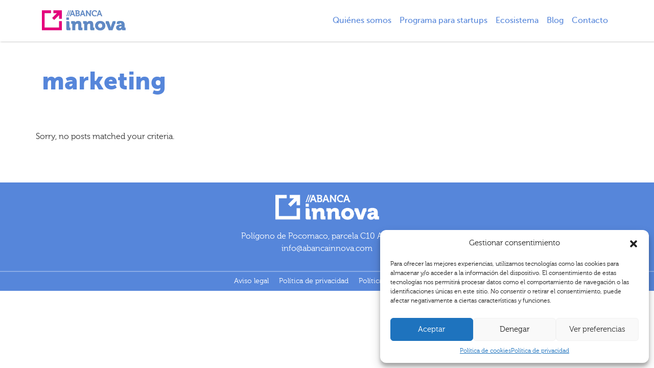

--- FILE ---
content_type: text/html; charset=UTF-8
request_url: https://abancainnova.com/tag/marketing/
body_size: 8127
content:
<!doctype html>
<html lang="es">
<head>
	<!-- Required meta tags -->
	<meta charset="UTF-8">
	<meta name="viewport" content="width=device-width, initial-scale=1">

	<!-- wp_head begin -->
	<meta name='robots' content='index, follow, max-image-preview:large, max-snippet:-1, max-video-preview:-1' />
	<style>img:is([sizes="auto" i], [sizes^="auto," i]) { contain-intrinsic-size: 3000px 1500px }</style>
	
	<!-- This site is optimized with the Yoast SEO plugin v24.2 - https://yoast.com/wordpress/plugins/seo/ -->
	<title>marketing archivos - Abancainnova</title>
	<link rel="canonical" href="https://abancainnova.com/tag/marketing/" />
	<meta property="og:locale" content="es_ES" />
	<meta property="og:type" content="article" />
	<meta property="og:title" content="marketing archivos - Abancainnova" />
	<meta property="og:url" content="https://abancainnova.com/tag/marketing/" />
	<meta property="og:site_name" content="Abancainnova" />
	<meta name="twitter:card" content="summary_large_image" />
	<script type="application/ld+json" class="yoast-schema-graph">{"@context":"https://schema.org","@graph":[{"@type":"CollectionPage","@id":"https://abancainnova.com/tag/marketing/","url":"https://abancainnova.com/tag/marketing/","name":"marketing archivos - Abancainnova","isPartOf":{"@id":"https://abancainnova.com/#website"},"breadcrumb":{"@id":"https://abancainnova.com/tag/marketing/#breadcrumb"},"inLanguage":"es"},{"@type":"BreadcrumbList","@id":"https://abancainnova.com/tag/marketing/#breadcrumb","itemListElement":[{"@type":"ListItem","position":1,"name":"Portada","item":"https://abancainnova.com/"},{"@type":"ListItem","position":2,"name":"marketing"}]},{"@type":"WebSite","@id":"https://abancainnova.com/#website","url":"https://abancainnova.com/","name":"Abancainnova","description":"","publisher":{"@id":"https://abancainnova.com/#organization"},"potentialAction":[{"@type":"SearchAction","target":{"@type":"EntryPoint","urlTemplate":"https://abancainnova.com/?s={search_term_string}"},"query-input":{"@type":"PropertyValueSpecification","valueRequired":true,"valueName":"search_term_string"}}],"inLanguage":"es"},{"@type":"Organization","@id":"https://abancainnova.com/#organization","name":"Abancainnova","url":"https://abancainnova.com/","logo":{"@type":"ImageObject","inLanguage":"es","@id":"https://abancainnova.com/#/schema/logo/image/","url":"https://abancainnova.com/wp-content/uploads/2024/11/logo-abanca-innova-color@2x.webp","contentUrl":"https://abancainnova.com/wp-content/uploads/2024/11/logo-abanca-innova-color@2x.webp","width":283,"height":69,"caption":"Abancainnova"},"image":{"@id":"https://abancainnova.com/#/schema/logo/image/"}}]}</script>
	<!-- / Yoast SEO plugin. -->


<link rel='dns-prefetch' href='//cdn.jsdelivr.net' />
<link rel='stylesheet' id='style-actualidad-mosaico-block-css' href='https://abancainnova.com/wp-content/themes/abancainnova/blocks/actualidad-mosaico/style.css?ver=a4b95da398be8b3763be386d07ed9222' media='all' />
<link rel='stylesheet' id='style-antetitulo-block-css' href='https://abancainnova.com/wp-content/themes/abancainnova/blocks/antetitulo/style.css?ver=a4b95da398be8b3763be386d07ed9222' media='all' />
<link rel='stylesheet' id='style-carrusel-logos-block-css' href='https://abancainnova.com/wp-content/themes/abancainnova/blocks/carrusel-logos/style.css?ver=a4b95da398be8b3763be386d07ed9222' media='all' />
<link rel='stylesheet' id='style-colaboraciones-block-css' href='https://abancainnova.com/wp-content/themes/abancainnova/blocks/colaboraciones/style.css?ver=a4b95da398be8b3763be386d07ed9222' media='all' />
<link rel='stylesheet' id='style-social-block-css' href='https://abancainnova.com/wp-content/themes/abancainnova/blocks/datos-contacto//style.css?ver=a4b95da398be8b3763be386d07ed9222' media='all' />
<link rel='stylesheet' id='style-equipo-block-css' href='https://abancainnova.com/wp-content/themes/abancainnova/blocks/equipo/style.css?ver=a4b95da398be8b3763be386d07ed9222' media='all' />
<link rel='stylesheet' id='style-postlist-block-css' href='https://abancainnova.com/wp-content/themes/abancainnova/blocks/post-list/style.css?ver=a4b95da398be8b3763be386d07ed9222' media='all' />
<link rel='stylesheet' id='wp-block-library-css' href='https://abancainnova.com/wp-includes/css/dist/block-library/style.min.css?ver=a4b95da398be8b3763be386d07ed9222' media='all' />
<link rel='stylesheet' id='wp-components-css' href='https://abancainnova.com/wp-includes/css/dist/components/style.min.css?ver=a4b95da398be8b3763be386d07ed9222' media='all' />
<link rel='stylesheet' id='wp-preferences-css' href='https://abancainnova.com/wp-includes/css/dist/preferences/style.min.css?ver=a4b95da398be8b3763be386d07ed9222' media='all' />
<link rel='stylesheet' id='wp-block-editor-css' href='https://abancainnova.com/wp-includes/css/dist/block-editor/style.min.css?ver=a4b95da398be8b3763be386d07ed9222' media='all' />
<link rel='stylesheet' id='wp-reusable-blocks-css' href='https://abancainnova.com/wp-includes/css/dist/reusable-blocks/style.min.css?ver=a4b95da398be8b3763be386d07ed9222' media='all' />
<link rel='stylesheet' id='wp-patterns-css' href='https://abancainnova.com/wp-includes/css/dist/patterns/style.min.css?ver=a4b95da398be8b3763be386d07ed9222' media='all' />
<link rel='stylesheet' id='wp-editor-css' href='https://abancainnova.com/wp-includes/css/dist/editor/style.min.css?ver=a4b95da398be8b3763be386d07ed9222' media='all' />
<link rel='stylesheet' id='hacce-blocks-css' href='https://abancainnova.com/wp-content/plugins/hacce-blocks/dist/blocks.style.build.css?ver=a4b95da398be8b3763be386d07ed9222' media='all' />
<style id='classic-theme-styles-inline-css'>
/*! This file is auto-generated */
.wp-block-button__link{color:#fff;background-color:#32373c;border-radius:9999px;box-shadow:none;text-decoration:none;padding:calc(.667em + 2px) calc(1.333em + 2px);font-size:1.125em}.wp-block-file__button{background:#32373c;color:#fff;text-decoration:none}
</style>
<style id='global-styles-inline-css'>
:root{--wp--preset--aspect-ratio--square: 1;--wp--preset--aspect-ratio--4-3: 4/3;--wp--preset--aspect-ratio--3-4: 3/4;--wp--preset--aspect-ratio--3-2: 3/2;--wp--preset--aspect-ratio--2-3: 2/3;--wp--preset--aspect-ratio--16-9: 16/9;--wp--preset--aspect-ratio--9-16: 9/16;--wp--preset--color--black: #000000;--wp--preset--color--cyan-bluish-gray: #abb8c3;--wp--preset--color--white: #ffffff;--wp--preset--color--pale-pink: #f78da7;--wp--preset--color--vivid-red: #cf2e2e;--wp--preset--color--luminous-vivid-orange: #ff6900;--wp--preset--color--luminous-vivid-amber: #fcb900;--wp--preset--color--light-green-cyan: #7bdcb5;--wp--preset--color--vivid-green-cyan: #00d084;--wp--preset--color--pale-cyan-blue: #8ed1fc;--wp--preset--color--vivid-cyan-blue: #0693e3;--wp--preset--color--vivid-purple: #9b51e0;--wp--preset--color--primary: #5686DA;--wp--preset--color--secondary: #E6007E;--wp--preset--gradient--vivid-cyan-blue-to-vivid-purple: linear-gradient(135deg,rgba(6,147,227,1) 0%,rgb(155,81,224) 100%);--wp--preset--gradient--light-green-cyan-to-vivid-green-cyan: linear-gradient(135deg,rgb(122,220,180) 0%,rgb(0,208,130) 100%);--wp--preset--gradient--luminous-vivid-amber-to-luminous-vivid-orange: linear-gradient(135deg,rgba(252,185,0,1) 0%,rgba(255,105,0,1) 100%);--wp--preset--gradient--luminous-vivid-orange-to-vivid-red: linear-gradient(135deg,rgba(255,105,0,1) 0%,rgb(207,46,46) 100%);--wp--preset--gradient--very-light-gray-to-cyan-bluish-gray: linear-gradient(135deg,rgb(238,238,238) 0%,rgb(169,184,195) 100%);--wp--preset--gradient--cool-to-warm-spectrum: linear-gradient(135deg,rgb(74,234,220) 0%,rgb(151,120,209) 20%,rgb(207,42,186) 40%,rgb(238,44,130) 60%,rgb(251,105,98) 80%,rgb(254,248,76) 100%);--wp--preset--gradient--blush-light-purple: linear-gradient(135deg,rgb(255,206,236) 0%,rgb(152,150,240) 100%);--wp--preset--gradient--blush-bordeaux: linear-gradient(135deg,rgb(254,205,165) 0%,rgb(254,45,45) 50%,rgb(107,0,62) 100%);--wp--preset--gradient--luminous-dusk: linear-gradient(135deg,rgb(255,203,112) 0%,rgb(199,81,192) 50%,rgb(65,88,208) 100%);--wp--preset--gradient--pale-ocean: linear-gradient(135deg,rgb(255,245,203) 0%,rgb(182,227,212) 50%,rgb(51,167,181) 100%);--wp--preset--gradient--electric-grass: linear-gradient(135deg,rgb(202,248,128) 0%,rgb(113,206,126) 100%);--wp--preset--gradient--midnight: linear-gradient(135deg,rgb(2,3,129) 0%,rgb(40,116,252) 100%);--wp--preset--font-size--small: 13px;--wp--preset--font-size--medium: 20px;--wp--preset--font-size--large: 36px;--wp--preset--font-size--x-large: 42px;--wp--preset--spacing--20: 0.44rem;--wp--preset--spacing--30: 0.67rem;--wp--preset--spacing--40: 1rem;--wp--preset--spacing--50: 1.5rem;--wp--preset--spacing--60: 2.25rem;--wp--preset--spacing--70: 3.38rem;--wp--preset--spacing--80: 5.06rem;--wp--preset--shadow--natural: 6px 6px 9px rgba(0, 0, 0, 0.2);--wp--preset--shadow--deep: 12px 12px 50px rgba(0, 0, 0, 0.4);--wp--preset--shadow--sharp: 6px 6px 0px rgba(0, 0, 0, 0.2);--wp--preset--shadow--outlined: 6px 6px 0px -3px rgba(255, 255, 255, 1), 6px 6px rgba(0, 0, 0, 1);--wp--preset--shadow--crisp: 6px 6px 0px rgba(0, 0, 0, 1);}:where(.is-layout-flex){gap: 0.5em;}:where(.is-layout-grid){gap: 0.5em;}body .is-layout-flex{display: flex;}.is-layout-flex{flex-wrap: wrap;align-items: center;}.is-layout-flex > :is(*, div){margin: 0;}body .is-layout-grid{display: grid;}.is-layout-grid > :is(*, div){margin: 0;}:where(.wp-block-columns.is-layout-flex){gap: 2em;}:where(.wp-block-columns.is-layout-grid){gap: 2em;}:where(.wp-block-post-template.is-layout-flex){gap: 1.25em;}:where(.wp-block-post-template.is-layout-grid){gap: 1.25em;}.has-black-color{color: var(--wp--preset--color--black) !important;}.has-cyan-bluish-gray-color{color: var(--wp--preset--color--cyan-bluish-gray) !important;}.has-white-color{color: var(--wp--preset--color--white) !important;}.has-pale-pink-color{color: var(--wp--preset--color--pale-pink) !important;}.has-vivid-red-color{color: var(--wp--preset--color--vivid-red) !important;}.has-luminous-vivid-orange-color{color: var(--wp--preset--color--luminous-vivid-orange) !important;}.has-luminous-vivid-amber-color{color: var(--wp--preset--color--luminous-vivid-amber) !important;}.has-light-green-cyan-color{color: var(--wp--preset--color--light-green-cyan) !important;}.has-vivid-green-cyan-color{color: var(--wp--preset--color--vivid-green-cyan) !important;}.has-pale-cyan-blue-color{color: var(--wp--preset--color--pale-cyan-blue) !important;}.has-vivid-cyan-blue-color{color: var(--wp--preset--color--vivid-cyan-blue) !important;}.has-vivid-purple-color{color: var(--wp--preset--color--vivid-purple) !important;}.has-black-background-color{background-color: var(--wp--preset--color--black) !important;}.has-cyan-bluish-gray-background-color{background-color: var(--wp--preset--color--cyan-bluish-gray) !important;}.has-white-background-color{background-color: var(--wp--preset--color--white) !important;}.has-pale-pink-background-color{background-color: var(--wp--preset--color--pale-pink) !important;}.has-vivid-red-background-color{background-color: var(--wp--preset--color--vivid-red) !important;}.has-luminous-vivid-orange-background-color{background-color: var(--wp--preset--color--luminous-vivid-orange) !important;}.has-luminous-vivid-amber-background-color{background-color: var(--wp--preset--color--luminous-vivid-amber) !important;}.has-light-green-cyan-background-color{background-color: var(--wp--preset--color--light-green-cyan) !important;}.has-vivid-green-cyan-background-color{background-color: var(--wp--preset--color--vivid-green-cyan) !important;}.has-pale-cyan-blue-background-color{background-color: var(--wp--preset--color--pale-cyan-blue) !important;}.has-vivid-cyan-blue-background-color{background-color: var(--wp--preset--color--vivid-cyan-blue) !important;}.has-vivid-purple-background-color{background-color: var(--wp--preset--color--vivid-purple) !important;}.has-black-border-color{border-color: var(--wp--preset--color--black) !important;}.has-cyan-bluish-gray-border-color{border-color: var(--wp--preset--color--cyan-bluish-gray) !important;}.has-white-border-color{border-color: var(--wp--preset--color--white) !important;}.has-pale-pink-border-color{border-color: var(--wp--preset--color--pale-pink) !important;}.has-vivid-red-border-color{border-color: var(--wp--preset--color--vivid-red) !important;}.has-luminous-vivid-orange-border-color{border-color: var(--wp--preset--color--luminous-vivid-orange) !important;}.has-luminous-vivid-amber-border-color{border-color: var(--wp--preset--color--luminous-vivid-amber) !important;}.has-light-green-cyan-border-color{border-color: var(--wp--preset--color--light-green-cyan) !important;}.has-vivid-green-cyan-border-color{border-color: var(--wp--preset--color--vivid-green-cyan) !important;}.has-pale-cyan-blue-border-color{border-color: var(--wp--preset--color--pale-cyan-blue) !important;}.has-vivid-cyan-blue-border-color{border-color: var(--wp--preset--color--vivid-cyan-blue) !important;}.has-vivid-purple-border-color{border-color: var(--wp--preset--color--vivid-purple) !important;}.has-vivid-cyan-blue-to-vivid-purple-gradient-background{background: var(--wp--preset--gradient--vivid-cyan-blue-to-vivid-purple) !important;}.has-light-green-cyan-to-vivid-green-cyan-gradient-background{background: var(--wp--preset--gradient--light-green-cyan-to-vivid-green-cyan) !important;}.has-luminous-vivid-amber-to-luminous-vivid-orange-gradient-background{background: var(--wp--preset--gradient--luminous-vivid-amber-to-luminous-vivid-orange) !important;}.has-luminous-vivid-orange-to-vivid-red-gradient-background{background: var(--wp--preset--gradient--luminous-vivid-orange-to-vivid-red) !important;}.has-very-light-gray-to-cyan-bluish-gray-gradient-background{background: var(--wp--preset--gradient--very-light-gray-to-cyan-bluish-gray) !important;}.has-cool-to-warm-spectrum-gradient-background{background: var(--wp--preset--gradient--cool-to-warm-spectrum) !important;}.has-blush-light-purple-gradient-background{background: var(--wp--preset--gradient--blush-light-purple) !important;}.has-blush-bordeaux-gradient-background{background: var(--wp--preset--gradient--blush-bordeaux) !important;}.has-luminous-dusk-gradient-background{background: var(--wp--preset--gradient--luminous-dusk) !important;}.has-pale-ocean-gradient-background{background: var(--wp--preset--gradient--pale-ocean) !important;}.has-electric-grass-gradient-background{background: var(--wp--preset--gradient--electric-grass) !important;}.has-midnight-gradient-background{background: var(--wp--preset--gradient--midnight) !important;}.has-small-font-size{font-size: var(--wp--preset--font-size--small) !important;}.has-medium-font-size{font-size: var(--wp--preset--font-size--medium) !important;}.has-large-font-size{font-size: var(--wp--preset--font-size--large) !important;}.has-x-large-font-size{font-size: var(--wp--preset--font-size--x-large) !important;}
:where(.wp-block-post-template.is-layout-flex){gap: 1.25em;}:where(.wp-block-post-template.is-layout-grid){gap: 1.25em;}
:where(.wp-block-columns.is-layout-flex){gap: 2em;}:where(.wp-block-columns.is-layout-grid){gap: 2em;}
:root :where(.wp-block-pullquote){font-size: 1.5em;line-height: 1.6;}
</style>
<link rel='stylesheet' id='cmplz-general-css' href='https://abancainnova.com/wp-content/plugins/complianz-gdpr/assets/css/cookieblocker.min.css?ver=1736772928' media='all' />
<link rel='stylesheet' id='fontawesome6-css' href='https://abancainnova.com/wp-content/themes/abancainnova/inc/fontawesome6/css/all.css?ver=a4b95da398be8b3763be386d07ed9222' media='all' />
<link rel='stylesheet' id='picostrap-styles-css' href='https://abancainnova.com/wp-content/themes/abancainnova/css-output/bundle.css?ver=909' media='all' />
<style id='block-visibility-screen-size-styles-inline-css'>
/* Large screens (desktops, 992px and up) */
@media ( min-width: 992px ) {
	.block-visibility-hide-large-screen {
		display: none !important;
	}
}

/* Medium screens (tablets, between 768px and 992px) */
@media ( min-width: 768px ) and ( max-width: 991.98px ) {
	.block-visibility-hide-medium-screen {
		display: none !important;
	}
}

/* Small screens (mobile devices, less than 768px) */
@media ( max-width: 767.98px ) {
	.block-visibility-hide-small-screen {
		display: none !important;
	}
}
</style>
			<style>.cmplz-hidden {
					display: none !important;
				}</style> <link rel="icon" href="https://abancainnova.com/wp-content/uploads/2024/11/cropped-cropped-logo_principal-32x32.png" sizes="32x32" />
<link rel="icon" href="https://abancainnova.com/wp-content/uploads/2024/11/cropped-cropped-logo_principal-192x192.png" sizes="192x192" />
<link rel="apple-touch-icon" href="https://abancainnova.com/wp-content/uploads/2024/11/cropped-cropped-logo_principal-180x180.png" />
<meta name="msapplication-TileImage" content="https://abancainnova.com/wp-content/uploads/2024/11/cropped-cropped-logo_principal-270x270.png" />
	<!-- wp_head end -->
</head>

<body data-cmplz=1 class="archive tag tag-marketing tag-56 wp-custom-logo wp-embed-responsive woocommerce picostrap_header_navbar_position_fixed-top" >



	<!-- ******************* The Navbar Area ******************* -->
	<div id="wrapper-navbar" itemscope itemtype="http://schema.org/WebSite">

		<a class="skip-link visually-hidden-focusable" href="#theme-main">Skip to content</a>

		<nav class="navbar menu_lateral navbar-expand-xl fixed-top navbar-light bg-light" aria-label="Main Navigation">

			<div class="container">

				<div id="logo-tagline-wrap">

				<!-- Your site title as branding in the menu -->
				
                    <div class="logo_header_wrap">
                        <a href="https://abancainnova.com/" class="custom-logo-link" rel="home"><img width="283" height="69" src="https://abancainnova.com/wp-content/uploads/2024/11/logo-abanca-innova-color@2x.webp" class="custom-logo" alt="Abancainnova" decoding="async" /></a>                        <img class="logo_alternativo" src="https://abancainnova.com/wp-content/uploads/2024/11/logo-abanca-innova-footer@2x.webp" alt="" />
                    </div>

                    
                    				<!-- end custom logo -->

				
				</div> <!-- /logo-tagline-wrap -->

				<div class="collapse navbar-collapse" id="navbarNavDropdown">
					<ul id="main-menu" class="navbar-nav ms-auto mb-2 mb-lg-0" itemscope itemtype="http://www.schema.org/SiteNavigationElement"><li  class="menu-item menu-item-type-post_type menu-item-object-page menu-item-41 nav-item"><a itemprop="url" href="https://abancainnova.com/quienes-somos/" class="nav-link"><span itemprop="name">Quiénes somos</span></a></li>
<li  class="menu-item menu-item-type-post_type menu-item-object-page menu-item-39 nav-item"><a itemprop="url" href="https://abancainnova.com/programa-para-startups/" class="nav-link"><span itemprop="name">Programa para startups</span></a></li>
<li  class="menu-item menu-item-type-post_type menu-item-object-page menu-item-38 nav-item"><a itemprop="url" href="https://abancainnova.com/ecosistema/" class="nav-link"><span itemprop="name">Ecosistema</span></a></li>
<li  class="menu-item menu-item-type-post_type menu-item-object-page current_page_parent menu-item-40 nav-item"><a itemprop="url" href="https://abancainnova.com/blog/" class="nav-link"><span itemprop="name">Blog</span></a></li>
<li  class="menu-item menu-item-type-post_type menu-item-object-page menu-item-512 nav-item"><a itemprop="url" href="https://abancainnova.com/contacto/" class="nav-link"><span itemprop="name">Contacto</span></a></li>
</ul>				</div>

				
				
				<button class="navbar-toggler collapsed" type="button" data-bs-toggle="collapse" data-bs-target="#navbarNavDropdown" aria-controls="navbarsExample05" aria-expanded="false" aria-label="Toggle navigation">
					<span class="navbar-toggler-icon"></span>
					<span class="navbar-toggler-icon"></span>
					<span class="navbar-toggler-icon"></span>
				</button>

			</div>

		</nav>

	</div>


<main id='theme-main'>
<div class="py-4 py-lg-5 header_wrap ">

    <div class="container ">

        <div class="row">
            <div class="  col-lg-8 header_text pe-xl-5">
                                    <h1 class="page_title text-primary ">marketing</h1>
                                
            </div>
                    </div>


    </div>

</div>
<section class="album pb-5">
  
    <div class="container">

        <div class="row justify-content-md-start justify-content-center">

        Sorry, no posts matched your criteria.
        </div>

        <div class="row">

            <div class="col lead text-center w-100">

                <div class="d-inline-block">
                                    </div>

            </div>

        </div>

    </div>

</section>
 
</main>


<div class="wrapper bg-primary text-light pt-4 pb-3" id="wrapper-footer-widgets">

	<div class="container">
    	
    			<div class="row-logo-footer-up">
			<div id="block-2" class="footer-widget widget_block widget_media_image col-md"><div class="wp-block-image">
<figure class="aligncenter size-full is-resized"><a href="https://abancainnova.com/"><img loading="lazy" decoding="async" width="335" height="81" src="https://abancainnova.com/wp-content/uploads/2024/11/logo-abanca-innova-footer@2x.png" alt="" class="wp-image-156" style="width:203px;height:auto" srcset="https://abancainnova.com/wp-content/uploads/2024/11/logo-abanca-innova-footer@2x.png 335w, https://abancainnova.com/wp-content/uploads/2024/11/logo-abanca-innova-footer@2x-300x73.png 300w" sizes="auto, (max-width: 335px) 100vw, 335px" /></a></figure></div></div><!-- .footer-widget --><div id="block-4" class="footer-widget widget_block col-md">
<div style="height:20px" aria-hidden="true" class="wp-block-spacer"></div>
</div><!-- .footer-widget --><div id="block-3" class="footer-widget widget_block widget_text col-md">
<p class="has-text-align-center">Polígono de Pocomaco, parcela C10 A Coruña <br><a href="mailto:info@abancainnova.com">info@abancainnova.com</a></p>
</div><!-- .footer-widget -->		</div>
    	
		<div class="row  fila_inferior  align-items-start">

			<div class="col-12 col-md-6 col-lg-4 col-izquierda">
							</div>

			<div class="col-12 col-md-6 col-lg-4 col-central">
							</div>

			<div class="col-12 col-md-6 col-lg-4 col-derecha">
							</div>

		</div>

	</div>

</div>

<div class="wrapper bg-primary  text-light py-2" id="wrapper-footer-colophon">

	<div class="container-fluid">

		<div class="row">

			<div class="col text-center">

				<footer class="site-footer" id="colophon">

					<div class="site-info">

						<ul id="main-menu" class="navbar-nav me-auto " itemscope itemtype="http://www.schema.org/SiteNavigationElement"><li  class="menu-item menu-item-type-post_type menu-item-object-page menu-item-13304 nav-item"><a itemprop="url" href="https://abancainnova.com/aviso-legal/" class="nav-link"><span itemprop="name">Aviso legal</span></a></li>
<li  class="menu-item menu-item-type-post_type menu-item-object-page menu-item-privacy-policy menu-item-162 nav-item"><a itemprop="url" href="https://abancainnova.com/politica-de-privacidad/" class="nav-link"><span itemprop="name">Política de privacidad</span></a></li>
<li  class="menu-item menu-item-type-post_type menu-item-object-page menu-item-480 nav-item"><a itemprop="url" href="https://abancainnova.com/politica-de-cookies/" class="nav-link"><span itemprop="name">Política de cookies</span></a></li>
</ul>
						
					</div><!-- .site-info -->

				</footer><!-- #colophon -->

			</div><!--col end -->

		</div><!-- row end -->

	</div><!-- container end -->

</div><!-- wrapper end -->


<div class="modal fade" id="searchModal" tabindex="-1" aria-labelledby="searchModal"
	 aria-hidden="true">

	<div class="modal-dialog modal-dialog-centered">

		<div class="modal-content">

			<div class="modal-body">

				<form action="/">

					<div class="form-floating mb-0">

						<input name="s" type="text" id="searchInput" class="form-control" placeholder="Search" />
						<label for="searchInput">Search</label>

					</div>

                    <button type="button" class="btn_busqueda">
                        <i class="fas fa-search"></i>
                    </button>

				</form>

			</div>

		</div>

	</div>

</div>


<!-- Consent Management powered by Complianz | GDPR/CCPA Cookie Consent https://wordpress.org/plugins/complianz-gdpr -->
<div id="cmplz-cookiebanner-container"><div class="cmplz-cookiebanner cmplz-hidden banner-1 banner-a optin cmplz-bottom-right cmplz-categories-type-view-preferences" aria-modal="true" data-nosnippet="true" role="dialog" aria-live="polite" aria-labelledby="cmplz-header-1-optin" aria-describedby="cmplz-message-1-optin">
	<div class="cmplz-header">
		<div class="cmplz-logo"></div>
		<div class="cmplz-title" id="cmplz-header-1-optin">Gestionar consentimiento</div>
		<div class="cmplz-close" tabindex="0" role="button" aria-label="Cerrar ventana">
			<svg aria-hidden="true" focusable="false" data-prefix="fas" data-icon="times" class="svg-inline--fa fa-times fa-w-11" role="img" xmlns="http://www.w3.org/2000/svg" viewBox="0 0 352 512"><path fill="currentColor" d="M242.72 256l100.07-100.07c12.28-12.28 12.28-32.19 0-44.48l-22.24-22.24c-12.28-12.28-32.19-12.28-44.48 0L176 189.28 75.93 89.21c-12.28-12.28-32.19-12.28-44.48 0L9.21 111.45c-12.28 12.28-12.28 32.19 0 44.48L109.28 256 9.21 356.07c-12.28 12.28-12.28 32.19 0 44.48l22.24 22.24c12.28 12.28 32.2 12.28 44.48 0L176 322.72l100.07 100.07c12.28 12.28 32.2 12.28 44.48 0l22.24-22.24c12.28-12.28 12.28-32.19 0-44.48L242.72 256z"></path></svg>
		</div>
	</div>

	<div class="cmplz-divider cmplz-divider-header"></div>
	<div class="cmplz-body">
		<div class="cmplz-message" id="cmplz-message-1-optin">Para ofrecer las mejores experiencias, utilizamos tecnologías como las cookies para almacenar y/o acceder a la información del dispositivo. El consentimiento de estas tecnologías nos permitirá procesar datos como el comportamiento de navegación o las identificaciones únicas en este sitio. No consentir o retirar el consentimiento, puede afectar negativamente a ciertas características y funciones.</div>
		<!-- categories start -->
		<div class="cmplz-categories">
			<details class="cmplz-category cmplz-functional" >
				<summary>
						<span class="cmplz-category-header">
							<span class="cmplz-category-title">Funcional</span>
							<span class='cmplz-always-active'>
								<span class="cmplz-banner-checkbox">
									<input type="checkbox"
										   id="cmplz-functional-optin"
										   data-category="cmplz_functional"
										   class="cmplz-consent-checkbox cmplz-functional"
										   size="40"
										   value="1"/>
									<label class="cmplz-label" for="cmplz-functional-optin" tabindex="0"><span class="screen-reader-text">Funcional</span></label>
								</span>
								Siempre activo							</span>
							<span class="cmplz-icon cmplz-open">
								<svg xmlns="http://www.w3.org/2000/svg" viewBox="0 0 448 512"  height="18" ><path d="M224 416c-8.188 0-16.38-3.125-22.62-9.375l-192-192c-12.5-12.5-12.5-32.75 0-45.25s32.75-12.5 45.25 0L224 338.8l169.4-169.4c12.5-12.5 32.75-12.5 45.25 0s12.5 32.75 0 45.25l-192 192C240.4 412.9 232.2 416 224 416z"/></svg>
							</span>
						</span>
				</summary>
				<div class="cmplz-description">
					<span class="cmplz-description-functional">El almacenamiento o acceso técnico es estrictamente necesario para el propósito legítimo de permitir el uso de un servicio específico explícitamente solicitado por el abonado o usuario, o con el único propósito de llevar a cabo la transmisión de una comunicación a través de una red de comunicaciones electrónicas.</span>
				</div>
			</details>

			<details class="cmplz-category cmplz-preferences" >
				<summary>
						<span class="cmplz-category-header">
							<span class="cmplz-category-title">Preferencias</span>
							<span class="cmplz-banner-checkbox">
								<input type="checkbox"
									   id="cmplz-preferences-optin"
									   data-category="cmplz_preferences"
									   class="cmplz-consent-checkbox cmplz-preferences"
									   size="40"
									   value="1"/>
								<label class="cmplz-label" for="cmplz-preferences-optin" tabindex="0"><span class="screen-reader-text">Preferencias</span></label>
							</span>
							<span class="cmplz-icon cmplz-open">
								<svg xmlns="http://www.w3.org/2000/svg" viewBox="0 0 448 512"  height="18" ><path d="M224 416c-8.188 0-16.38-3.125-22.62-9.375l-192-192c-12.5-12.5-12.5-32.75 0-45.25s32.75-12.5 45.25 0L224 338.8l169.4-169.4c12.5-12.5 32.75-12.5 45.25 0s12.5 32.75 0 45.25l-192 192C240.4 412.9 232.2 416 224 416z"/></svg>
							</span>
						</span>
				</summary>
				<div class="cmplz-description">
					<span class="cmplz-description-preferences">El almacenamiento o acceso técnico es necesario para la finalidad legítima de almacenar preferencias no solicitadas por el abonado o usuario.</span>
				</div>
			</details>

			<details class="cmplz-category cmplz-statistics" >
				<summary>
						<span class="cmplz-category-header">
							<span class="cmplz-category-title">Estadísticas</span>
							<span class="cmplz-banner-checkbox">
								<input type="checkbox"
									   id="cmplz-statistics-optin"
									   data-category="cmplz_statistics"
									   class="cmplz-consent-checkbox cmplz-statistics"
									   size="40"
									   value="1"/>
								<label class="cmplz-label" for="cmplz-statistics-optin" tabindex="0"><span class="screen-reader-text">Estadísticas</span></label>
							</span>
							<span class="cmplz-icon cmplz-open">
								<svg xmlns="http://www.w3.org/2000/svg" viewBox="0 0 448 512"  height="18" ><path d="M224 416c-8.188 0-16.38-3.125-22.62-9.375l-192-192c-12.5-12.5-12.5-32.75 0-45.25s32.75-12.5 45.25 0L224 338.8l169.4-169.4c12.5-12.5 32.75-12.5 45.25 0s12.5 32.75 0 45.25l-192 192C240.4 412.9 232.2 416 224 416z"/></svg>
							</span>
						</span>
				</summary>
				<div class="cmplz-description">
					<span class="cmplz-description-statistics">El almacenamiento o acceso técnico que es utilizado exclusivamente con fines estadísticos.</span>
					<span class="cmplz-description-statistics-anonymous">El almacenamiento o acceso técnico que se utiliza exclusivamente con fines estadísticos anónimos. Sin un requerimiento, el cumplimiento voluntario por parte de tu proveedor de servicios de Internet, o los registros adicionales de un tercero, la información almacenada o recuperada sólo para este propósito no se puede utilizar para identificarte.</span>
				</div>
			</details>
			<details class="cmplz-category cmplz-marketing" >
				<summary>
						<span class="cmplz-category-header">
							<span class="cmplz-category-title">Marketing</span>
							<span class="cmplz-banner-checkbox">
								<input type="checkbox"
									   id="cmplz-marketing-optin"
									   data-category="cmplz_marketing"
									   class="cmplz-consent-checkbox cmplz-marketing"
									   size="40"
									   value="1"/>
								<label class="cmplz-label" for="cmplz-marketing-optin" tabindex="0"><span class="screen-reader-text">Marketing</span></label>
							</span>
							<span class="cmplz-icon cmplz-open">
								<svg xmlns="http://www.w3.org/2000/svg" viewBox="0 0 448 512"  height="18" ><path d="M224 416c-8.188 0-16.38-3.125-22.62-9.375l-192-192c-12.5-12.5-12.5-32.75 0-45.25s32.75-12.5 45.25 0L224 338.8l169.4-169.4c12.5-12.5 32.75-12.5 45.25 0s12.5 32.75 0 45.25l-192 192C240.4 412.9 232.2 416 224 416z"/></svg>
							</span>
						</span>
				</summary>
				<div class="cmplz-description">
					<span class="cmplz-description-marketing">El almacenamiento o acceso técnico es necesario para crear perfiles de usuario para enviar publicidad, o para rastrear al usuario en una web o en varias web con fines de marketing similares.</span>
				</div>
			</details>
		</div><!-- categories end -->
			</div>

	<div class="cmplz-links cmplz-information">
		<a class="cmplz-link cmplz-manage-options cookie-statement" href="#" data-relative_url="#cmplz-manage-consent-container">Administrar opciones</a>
		<a class="cmplz-link cmplz-manage-third-parties cookie-statement" href="#" data-relative_url="#cmplz-cookies-overview">Gestionar los servicios</a>
		<a class="cmplz-link cmplz-manage-vendors tcf cookie-statement" href="#" data-relative_url="#cmplz-tcf-wrapper">Gestionar {vendor_count} proveedores</a>
		<a class="cmplz-link cmplz-external cmplz-read-more-purposes tcf" target="_blank" rel="noopener noreferrer nofollow" href="https://cookiedatabase.org/tcf/purposes/">Leer más sobre estos propósitos</a>
			</div>

	<div class="cmplz-divider cmplz-footer"></div>

	<div class="cmplz-buttons">
		<button class="cmplz-btn cmplz-accept">Aceptar</button>
		<button class="cmplz-btn cmplz-deny">Denegar</button>
		<button class="cmplz-btn cmplz-view-preferences">Ver preferencias</button>
		<button class="cmplz-btn cmplz-save-preferences">Guardar preferencias</button>
		<a class="cmplz-btn cmplz-manage-options tcf cookie-statement" href="#" data-relative_url="#cmplz-manage-consent-container">Ver preferencias</a>
			</div>

	<div class="cmplz-links cmplz-documents">
		<a class="cmplz-link cookie-statement" href="#" data-relative_url="">{title}</a>
		<a class="cmplz-link privacy-statement" href="#" data-relative_url="">{title}</a>
		<a class="cmplz-link impressum" href="#" data-relative_url="">{title}</a>
			</div>

</div>
</div>
					<div id="cmplz-manage-consent" data-nosnippet="true"><button class="cmplz-btn cmplz-hidden cmplz-manage-consent manage-consent-1">Gestionar consentimiento</button>

</div><script src="https://abancainnova.com/wp-content/themes/abancainnova/js/custom.js" id="custom-js"></script>
<script src="https://cdn.jsdelivr.net/npm/bootstrap@5.0.1/dist/js/bootstrap.bundle.min.js" id="bootstrap5-js" async data-wp-strategy="async"></script>
<script id="cmplz-cookiebanner-js-extra">
var complianz = {"prefix":"cmplz_","user_banner_id":"1","set_cookies":[],"block_ajax_content":"1","banner_version":"11","version":"7.2.0","store_consent":"","do_not_track_enabled":"","consenttype":"optin","region":"eu","geoip":"","dismiss_timeout":"","disable_cookiebanner":"","soft_cookiewall":"","dismiss_on_scroll":"","cookie_expiry":"365","url":"https:\/\/abancainnova.com\/wp-json\/complianz\/v1\/","locale":"lang=es&locale=es_ES","set_cookies_on_root":"0","cookie_domain":"","current_policy_id":"35","cookie_path":"\/","categories":{"statistics":"estad\u00edsticas","marketing":"m\u00e1rketing"},"tcf_active":"","placeholdertext":"Haz clic para aceptar cookies de marketing y permitir este contenido","css_file":"https:\/\/abancainnova.com\/wp-content\/uploads\/complianz\/css\/banner-{banner_id}-{type}.css?v=11","page_links":{"eu":{"cookie-statement":{"title":"Pol\u00edtica de cookies","url":"https:\/\/abancainnova.com\/politica-de-cookies\/"},"privacy-statement":{"title":"Pol\u00edtica de privacidad","url":"https:\/\/abancainnova.com\/politica-de-privacidad\/"}}},"tm_categories":"","forceEnableStats":"","preview":"","clean_cookies":"","aria_label":"Haz clic para aceptar cookies de marketing y permitir este contenido"};
</script>
<script defer src="https://abancainnova.com/wp-content/plugins/complianz-gdpr/cookiebanner/js/complianz.min.js?ver=1736772928" id="cmplz-cookiebanner-js"></script>

</body>
</html>
<!--
Performance optimized by W3 Total Cache. Learn more: https://www.boldgrid.com/w3-total-cache/

Almacenamiento en caché de páginas con Disk: Enhanced 

Served from: abancainnova.com @ 2025-03-10 06:59:19 by W3 Total Cache
-->

--- FILE ---
content_type: text/css
request_url: https://abancainnova.com/wp-content/themes/abancainnova/blocks/actualidad-mosaico/style.css?ver=a4b95da398be8b3763be386d07ed9222
body_size: 840
content:


 .moisaico_actualidad{
    display: grid;
    grid-template-columns: repeat(8, 1fr);
    grid-template-rows: repeat(6, 15vh);
    gap: 0px;
overflow:hidden;
     max-width:1920px;
     margin:0 auto;

}
body #theme-main .moisaico_actualidad .card_overlay .img_card {
    padding:0;
    margin: 0;
    position: absolute;
    top: 0;
    left: 0;
    right: 0;
    overflow: hidden;
    bottom: 0;
    aspect-ratio: initial;
}

 body #theme-main .moisaico_actualidad  .card_wrap, .last_posts_cards .card_wrap{
     margin-bottom:0;
     cursor:pointer;
 }
 body #theme-main .moisaico_actualidad .card_overlay .img_card img{
     object-fit: cover;
     position: absolute;
     top: 0;
     left: 0;
     right: 0;
     bottom: 0;
     height:100%;
     width:100%;
     filter: grayscale(1);
 }
 body #theme-main .moisaico_actualidad .card_overlay .card-body .titulo_blog {
     width:100%;
     display:block;
 }
 body #theme-main .moisaico_actualidad .card_overlay .card-body .titulo_blog a{
     color:#fff;
     font-weight:500;
     font-size:20px;
     display:flex;
     justify-content: space-between;
     width:100%;
     align-items: flex-start;
     flex-direction: row-reverse;
 }

 body #theme-main .moisaico_actualidad .card_overlay .card-body{
     z-index:3;
     color:#fff;
position:absolute;
     bottom:0;
     left:0;
     right:0;
     top:0;
     display:flex;
     align-items: flex-end;
 }
 body #theme-main .moisaico_actualidad .card_overlay .card-body>div{
     width:100%;min-width:100%;
 }
 body #theme-main .moisaico_actualidad .card_overlay .img_card:before{
     content:"";
     position:absolute;
     bottom:0;
     left:0;
     right:0;
     height:50%;
     background: rgb(0,0,0);
     background: linear-gradient(0deg, rgba(0,0,0,.8) 0%, rgba(255,255,255,0) 100%);
     z-index:2;
     transition:all ease .3s;

 }
 body #theme-main .moisaico_actualidad .card_overlay:hover img{
     filter: grayscale(0);
     transform: none;
 }
 body #theme-main .moisaico_actualidad .card_overlay:hover .img_card:before{
     background: rgb(86,134,218);
     background: linear-gradient(0deg, rgba(86,134,218,1) 0%, rgba(255,255,255,0) 100%);
 }
 .cat_overlay{
     position:absolute;
     top:15px;
     left:15px;
     pointer-events: none;
 }
 .cat_overlay ul {
     list-style-type: none;
     display:flex;
     gap:1em;
     padding:0;
     margin:0;

   }
 .cat_overlay ul li {
     color:#fff;
     padding:3px 5px;
     background-color:var(--primary);
     transition:all ease .3s;
     font-size:12px;
     text-transform:uppercase;
 }
 .cat_overlay ul li a:hover{
     text-decoration: none;
     opacity:.9
 }
 .item_actualidad1 {
    grid-column: span 4 / span 4;
    grid-row: span 6 / span 6;
}

.item_actualidad2 {
    grid-column: span 2 / span 2;
    grid-row: span 3 / span 3;
    grid-column-start: 5;
    grid-row-start: 1;
}

.item_actualidad3 {
    grid-column: span 2 / span 2;
    grid-row: span 3 / span 3;
    grid-column-start: 7;
    grid-row-start: 1;
}

.item_actualidad4 {
    grid-column: span 2 / span 2;
    grid-row: span 3 / span 3;
    grid-column-start: 5;
    grid-row-start: 4;
}
 .item_actualidad5 {
     grid-column: span 2 / span 2;
     grid-row: span 3 / span 3;
     grid-column-start: 7;
     grid-row-start: 4;
 }
@media(max-width:991px){
    .moisaico_actualidad{
        height:auto;
        display:flex;
        flex-wrap:wrap;
        margin-bottom:30px;
        .card_wrap{
            max-width:calc(50% - 4px);
            width:calc(50% - 4px);
            min-width:calc(50% - 4px);
            .card_overlay{
                aspect-ratio: 4/3;
            }
        }
    }
}
 @media(max-width:767px){
     .moisaico_actualidad{

         .card_wrap{
             max-width:calc(100% - 4px);
             width:calc(100% - 4px);
             min-width:calc(100% - 4px);

         }
     }
 }

--- FILE ---
content_type: text/css
request_url: https://abancainnova.com/wp-content/themes/abancainnova/blocks/antetitulo/style.css?ver=a4b95da398be8b3763be386d07ed9222
body_size: -97
content:
.antetitulo_bloc{
    font-size:24px;
    letter-spacing: 1.4px;
    font-weight:700;
}



--- FILE ---
content_type: text/css
request_url: https://abancainnova.com/wp-content/themes/abancainnova/blocks/carrusel-logos/style.css?ver=a4b95da398be8b3763be386d07ed9222
body_size: -22
content:

body .carrusel_logos_wrap  {
    display:flex;
    align-items: center;
}


.carrusel_logo_item  img{
    display: block;
    margin: 0 auto;
    max-height: 120px;
    width: auto;
    MAX-WIDTH: 160px;
}

--- FILE ---
content_type: text/css
request_url: https://abancainnova.com/wp-content/themes/abancainnova/blocks/colaboraciones/style.css?ver=a4b95da398be8b3763be386d07ed9222
body_size: 262
content:
.colaboraciones_list .colabaracion_item:nth-child(2n+1) {
    background-color: #C7CFE8;
}
.img_colaboracion {
    width:40%;

    font-weight:600;
    font-size:1.3em;
}
.img_colaboracion img{
    max-height:54px;
    width: auto;
    height: auto;
}
.header_colaboraciones{
    display:flex;
    align-items: flex-end;
    justify-content: space-between;
}
.cat_colaboracion{
flex:1;
    display:flex;
    align-items: flex-end;

}
.cat_colaboracion span{
    background-color:#C7CFE8;
    text-transform: uppercase;
    font-size:12px;
    padding:5px 15px;
    font-family:"MuseoSans";
    font-weight:900;
}
.cat_colaboracion:before{
    height:1px;
    flex:1;
    margin-left:10vw;
    background-color:#C7CFE8;
    content:"";
}
.colaboraciones_list .colabaracion_item:nth-child(2n+1) .cat_colaboracion:before,
.colaboraciones_list .colabaracion_item:nth-child(2n+1) .cat_colaboracion span{
    background-color:#fff
}

.info_colaboracion{
    margin-top:20px;
}
.tit_info_colaboracion{
    color:var(--primary);
    font-size:12px;
    font-family:"MuseoSans";
    font-weight:900;
    text-transform: uppercase;
    margin-bottom:10px;
}

--- FILE ---
content_type: text/css
request_url: https://abancainnova.com/wp-content/themes/abancainnova/blocks/equipo/style.css?ver=a4b95da398be8b3763be386d07ed9222
body_size: 330
content:
.circulo_persona {
    border-radius: 50%;
    overflow: hidden;
    position: relative;
    display: inline-block;
    margin: 0 auto;
}

.circulo_persona .overlay_persona {
    position: absolute;
    top: 0;
    left: 0;
    bottom: 0;
    right: 0;
    background-color: rgba(0, 0, 0, 0.6);
    color: #fff;
    font-size: 25px;
    opacity: 0;
    z-index: 10;
    transition: all ease 0.3s;
    display: flex;
    align-items: center;
    justify-content: center;
    cursor: pointer;
    text-decoration: none;
}

.persona_wrap {
    text-align: center;
}

.persona_wrap:hover .overlay_persona {
    opacity: 1;
    text-decoration: none;
}

.persona_wrap .img_persona img {
    max-height: 250px;
    width: auto;
    height: auto;
}

.persona_wrap .info_persona {
    text-align: center;
    padding-top: 20px;
    line-height: 1.1em;
}

.persona_wrap .info_persona .nombre_persona {
    font-weight: 600;
    font-size: 1.2rem;
    margin-bottom: 13px;
}

.persona_wrap .info_persona .puesto_persona {
    font-weight: 300;
    max-width: 180px;
    margin: 0 auto;
    font-size: 1rem;
}
.has-secondary-background-color  .persona_wrap .info_persona .nombre_persona {
    color:#fff!important
}
@media (max-width: 767px) {
    .persona_wrap .info_persona .puesto_persona {
        font-size: 0.8rem;
    }

    .persona_wrap .info_persona .nombre_persona {
        font-size: 1rem;
    }
}


--- FILE ---
content_type: text/css
request_url: https://abancainnova.com/wp-content/themes/abancainnova/blocks/post-list/style.css?ver=a4b95da398be8b3763be386d07ed9222
body_size: 827
content:
.titulo_blog a{
    color:#fff;
}
.last_posts_cards small,
.card-text{
    font-size:14px;
    line-height:1.3em;
}
.last_posts_cards .card{
    border:none;
}
.last_posts_cards .card .img_card {
    margin:0;
}
.last_posts_cards .no_rel_aspecto .card .img_card {
    padding:0;
}
.last_posts_cards .no_rel_aspecto .card:hover .img_card img,
.last_posts_cards .no_zoom_img .card:hover .img_card img {
    transform: scale(1);
}
.last_posts_cards .no_rel_aspecto .card .img_card img {
    position:relative;
    top:initial;
    right:initial;
    left:initial;
    object-fit: none;
    height:auto;
    width:auto;
}

.last_posts_cards .card_leer_mas .card .card-body{
    padding-bottom:50px;
}
.last_posts_cards .card_leer_mas .card .card-body .btn-link{
    position:absolute;
    bottom:15px;
    left:15px;
}
.carrusel_posts_wrap .card_wrap{
    padding:10px;
    margin-bottom:0;
}
@media(max-width:767px){
    .last_posts_cards .slick-slide>div{
        display:flex;
        justify-content: center;
    }
    .card_wrap{
        max-width:400px;
        margin:0 auto
    }

    .last_posts_cards .slick-slide .card_wrap{
        margin:0;
    }
}

/*Overlay*/

body  .last_posts_cards .card_overlay .img_card{
    padding-bottom: 100%;
    margin: 0;
    aspect-ratio: 1 / 1;
}
@media(min-width:768px){
    body  .last_posts_cards .noticia_1 .card_overlay .img_card {
        padding-bottom: 50%;
        aspect-ratio: 2 / 1;
    }
}

body .last_posts_cards .card_overlay .card-body small{
    color:#fff;
    font-size:.8rem;
}
body .last_posts_cards .card_overlay .card-body .titulo_blog a:hover,
body .last_posts_cards .card_overlay .card-body .titulo_blog a{
    color:#fff;
    font-size:19px;
    font-weight:400;
}
body .last_posts_cards .card_overlay .card-body{
    position:absolute;
    bottom:0;
    left:0;
    right:0;
    margin:0;
    top: 0;
    display:flex;
    align-items: flex-end;

}
body .last_posts_cards .card_overlay .card-body>*{
    z-index:10;
}
body .last_posts_cards .card_overlay .card-body .titulo_blog{
    margin-bottom:10px;
}
body .last_posts_cards .card_overlay .card-body:before{
    position:absolute;
    bottom:0;
    left:0;
    right:0;
    content:"";
    height:70%;
    background: linear-gradient(to bottom, rgba(0,0,0,0) 0%,rgba(0,0,0,.50) 40%,rgba(0,0,0,1) 100%);
    transition:all ease .3s;
    opacity:1;
}

body .last_posts_cards .card_overlay:hover .card-body:before{
    height:80%;
}

/*Barras d eowl carrusel*/
.last_posts_cards .owl-carousel .owl-stage-outer {
    display: flex;
}
.last_posts_cards .owl-carousel .owl-stage-outer .owl-stage {
    display: flex;
}
.last_posts_cards .owl-custom-dots {
    max-width: 1000px;
    margin: 10px auto 20px auto;
    padding: 0 20px;
    display: flex;
    width: 100%;
}
.last_posts_cards .owl-custom-dots .owl-dot {
    width: 100%;
    border: none;
    height: 5px;
    padding: 0;
}
.last_posts_cards .owl-custom-dots .owl-dot span {
    display: block;
    width: 100%;
    height: 5px;
    margin: 0;
    background: #e8e8e8;
    border-radius: 0;
}
.last_posts_cards .owl-custom-dots .owl-dot.active span {
    background: #68A5DF;
}
.last_posts_cards .owl-custom-navs {
    max-width: 1000px;
    padding: 0 20px;
    margin: 10px auto;
    text-align: center;
}
.last_posts_cards .owl-custom-navs button {
    background-color: transparent;
    color:gray;
    transition: 0.3s all;
    border: none;
    padding: 0;
    margin: 0 7px;
    font-size:20px;
}
.last_posts_cards .owl-custom-navs button:hover {
  color:#68A5DF;
}

@media(min-width:991px){
    .last_posts_cards .owl-custom-navs {
        max-width: 1000px;
        padding: 0 20px;
        margin: 10px auto;
        text-align: right;
    }
}

--- FILE ---
content_type: application/x-javascript
request_url: https://abancainnova.com/wp-content/themes/abancainnova/js/custom.js
body_size: 473
content:
function handleScroll() {
    if( window.scrollY > 50 ) {
        document.body.classList.add( 'scrolled' );
    } else {
        document.body.classList.remove( 'scrolled' );
    }
}

function isBodyScrolled() {
    window.addEventListener( 'scroll', handleScroll);
}

document.addEventListener( 'DOMContentLoaded', function() {

	// fake-a js vanilla
    document.querySelectorAll( '.fake-a' ).forEach( function( element ) {
        element.addEventListener( 'click', function(e) {
            e.preventDefault();
            var link = this.querySelector( 'a' );
            if( link ) {
                window.location.href = link.href;
            }
        });
    });


    // Vertical scroll
    isBodyScrolled();
    handleScroll();


    // Click outside menú to close
  	var menu = document.getElementById("navbarNavDropdown");
  	document.addEventListener("click", function(event) {
    	var targetElement = event.target;
    	var navbarToggler = document.querySelector('.navbar-toggler');
    	var menu = document.getElementById('navbarNavDropdown');
    	if (!menu.contains(targetElement) && menu.classList.contains('show')) {      
      		navbarToggler.click();
    	}
  	});


    // Abre link en elementos dropdown del menú, cuando el submenú está abierto
    const menuLinks = document.querySelectorAll( '.dropdown-toggle' );
    menuLinks.forEach( menuLink => {
        menuLink.addEventListener( 'click', function ( event ) {
            event.preventDefault();
            if ( menuLink.classList.contains( 'show' ) ) {
                if( menuLink.href && menuLink.href != '#' ) {
                    window.location.href = menuLink.href;
                }
            }
        });
    });

});